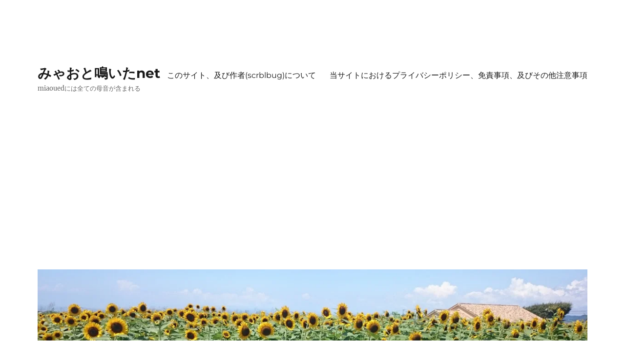

--- FILE ---
content_type: text/html; charset=UTF-8
request_url: https://miaoued.net/archives/date/2022/02
body_size: 54039
content:
<!DOCTYPE html>
<html dir="ltr" lang="ja" prefix="og: https://ogp.me/ns#" class="no-js">
<head>
	<meta charset="UTF-8">
	<meta name="viewport" content="width=device-width, initial-scale=1">
	<link rel="profile" href="https://gmpg.org/xfn/11">
		<script>
(function(html){html.className = html.className.replace(/\bno-js\b/,'js')})(document.documentElement);
//# sourceURL=twentysixteen_javascript_detection
</script>
<title>2月, 2022 | みゃおと鳴いたnet</title>

		<!-- All in One SEO 4.9.2 - aioseo.com -->
	<meta name="robots" content="noindex, max-image-preview:large" />
	<link rel="canonical" href="https://miaoued.net/archives/date/2022/02" />
	<meta name="generator" content="All in One SEO (AIOSEO) 4.9.2" />
		<script type="application/ld+json" class="aioseo-schema">
			{"@context":"https:\/\/schema.org","@graph":[{"@type":"BreadcrumbList","@id":"https:\/\/miaoued.net\/archives\/date\/2022\/02#breadcrumblist","itemListElement":[{"@type":"ListItem","@id":"https:\/\/miaoued.net#listItem","position":1,"name":"\u30db\u30fc\u30e0","item":"https:\/\/miaoued.net","nextItem":{"@type":"ListItem","@id":"https:\/\/miaoued.net\/archives\/date\/2022#listItem","name":2022}},{"@type":"ListItem","@id":"https:\/\/miaoued.net\/archives\/date\/2022#listItem","position":2,"name":2022,"item":"https:\/\/miaoued.net\/archives\/date\/2022","nextItem":{"@type":"ListItem","@id":"https:\/\/miaoued.net\/archives\/date\/2022\/02#listItem","name":"02"},"previousItem":{"@type":"ListItem","@id":"https:\/\/miaoued.net#listItem","name":"\u30db\u30fc\u30e0"}},{"@type":"ListItem","@id":"https:\/\/miaoued.net\/archives\/date\/2022\/02#listItem","position":3,"name":"02","previousItem":{"@type":"ListItem","@id":"https:\/\/miaoued.net\/archives\/date\/2022#listItem","name":2022}}]},{"@type":"CollectionPage","@id":"https:\/\/miaoued.net\/archives\/date\/2022\/02#collectionpage","url":"https:\/\/miaoued.net\/archives\/date\/2022\/02","name":"2\u6708, 2022 | \u307f\u3083\u304a\u3068\u9cf4\u3044\u305fnet","inLanguage":"ja","isPartOf":{"@id":"https:\/\/miaoued.net\/#website"},"breadcrumb":{"@id":"https:\/\/miaoued.net\/archives\/date\/2022\/02#breadcrumblist"}},{"@type":"Organization","@id":"https:\/\/miaoued.net\/#organization","name":"\u307f\u3083\u304a\u3068\u9cf4\u3044\u305fnet","description":"miaoued\u306b\u306f\u5168\u3066\u306e\u6bcd\u97f3\u304c\u542b\u307e\u308c\u308b","url":"https:\/\/miaoued.net\/"},{"@type":"WebSite","@id":"https:\/\/miaoued.net\/#website","url":"https:\/\/miaoued.net\/","name":"\u307f\u3083\u304a\u3068\u9cf4\u3044\u305fnet","description":"miaoued\u306b\u306f\u5168\u3066\u306e\u6bcd\u97f3\u304c\u542b\u307e\u308c\u308b","inLanguage":"ja","publisher":{"@id":"https:\/\/miaoued.net\/#organization"}}]}
		</script>
		<!-- All in One SEO -->

<link rel='dns-prefetch' href='//webfonts.sakura.ne.jp' />
<link rel='dns-prefetch' href='//static.addtoany.com' />
<link rel='dns-prefetch' href='//secure.gravatar.com' />
<link rel='dns-prefetch' href='//platform.twitter.com' />
<link rel='dns-prefetch' href='//stats.wp.com' />
<link rel='dns-prefetch' href='//v0.wordpress.com' />
<link rel='preconnect' href='//i0.wp.com' />
<link rel='preconnect' href='//c0.wp.com' />
<link rel="alternate" type="application/rss+xml" title="みゃおと鳴いたnet &raquo; フィード" href="https://miaoued.net/feed" />
<link rel="alternate" type="application/rss+xml" title="みゃおと鳴いたnet &raquo; コメントフィード" href="https://miaoued.net/comments/feed" />
<style id='wp-img-auto-sizes-contain-inline-css'>
img:is([sizes=auto i],[sizes^="auto," i]){contain-intrinsic-size:3000px 1500px}
/*# sourceURL=wp-img-auto-sizes-contain-inline-css */
</style>
<link rel='stylesheet' id='twentysixteen-jetpack-css' href='https://c0.wp.com/p/jetpack/15.3.1/modules/theme-tools/compat/twentysixteen.css' media='all' />
<style id='wp-emoji-styles-inline-css'>

	img.wp-smiley, img.emoji {
		display: inline !important;
		border: none !important;
		box-shadow: none !important;
		height: 1em !important;
		width: 1em !important;
		margin: 0 0.07em !important;
		vertical-align: -0.1em !important;
		background: none !important;
		padding: 0 !important;
	}
/*# sourceURL=wp-emoji-styles-inline-css */
</style>
<style id='wp-block-library-inline-css'>
:root{--wp-block-synced-color:#7a00df;--wp-block-synced-color--rgb:122,0,223;--wp-bound-block-color:var(--wp-block-synced-color);--wp-editor-canvas-background:#ddd;--wp-admin-theme-color:#007cba;--wp-admin-theme-color--rgb:0,124,186;--wp-admin-theme-color-darker-10:#006ba1;--wp-admin-theme-color-darker-10--rgb:0,107,160.5;--wp-admin-theme-color-darker-20:#005a87;--wp-admin-theme-color-darker-20--rgb:0,90,135;--wp-admin-border-width-focus:2px}@media (min-resolution:192dpi){:root{--wp-admin-border-width-focus:1.5px}}.wp-element-button{cursor:pointer}:root .has-very-light-gray-background-color{background-color:#eee}:root .has-very-dark-gray-background-color{background-color:#313131}:root .has-very-light-gray-color{color:#eee}:root .has-very-dark-gray-color{color:#313131}:root .has-vivid-green-cyan-to-vivid-cyan-blue-gradient-background{background:linear-gradient(135deg,#00d084,#0693e3)}:root .has-purple-crush-gradient-background{background:linear-gradient(135deg,#34e2e4,#4721fb 50%,#ab1dfe)}:root .has-hazy-dawn-gradient-background{background:linear-gradient(135deg,#faaca8,#dad0ec)}:root .has-subdued-olive-gradient-background{background:linear-gradient(135deg,#fafae1,#67a671)}:root .has-atomic-cream-gradient-background{background:linear-gradient(135deg,#fdd79a,#004a59)}:root .has-nightshade-gradient-background{background:linear-gradient(135deg,#330968,#31cdcf)}:root .has-midnight-gradient-background{background:linear-gradient(135deg,#020381,#2874fc)}:root{--wp--preset--font-size--normal:16px;--wp--preset--font-size--huge:42px}.has-regular-font-size{font-size:1em}.has-larger-font-size{font-size:2.625em}.has-normal-font-size{font-size:var(--wp--preset--font-size--normal)}.has-huge-font-size{font-size:var(--wp--preset--font-size--huge)}.has-text-align-center{text-align:center}.has-text-align-left{text-align:left}.has-text-align-right{text-align:right}.has-fit-text{white-space:nowrap!important}#end-resizable-editor-section{display:none}.aligncenter{clear:both}.items-justified-left{justify-content:flex-start}.items-justified-center{justify-content:center}.items-justified-right{justify-content:flex-end}.items-justified-space-between{justify-content:space-between}.screen-reader-text{border:0;clip-path:inset(50%);height:1px;margin:-1px;overflow:hidden;padding:0;position:absolute;width:1px;word-wrap:normal!important}.screen-reader-text:focus{background-color:#ddd;clip-path:none;color:#444;display:block;font-size:1em;height:auto;left:5px;line-height:normal;padding:15px 23px 14px;text-decoration:none;top:5px;width:auto;z-index:100000}html :where(.has-border-color){border-style:solid}html :where([style*=border-top-color]){border-top-style:solid}html :where([style*=border-right-color]){border-right-style:solid}html :where([style*=border-bottom-color]){border-bottom-style:solid}html :where([style*=border-left-color]){border-left-style:solid}html :where([style*=border-width]){border-style:solid}html :where([style*=border-top-width]){border-top-style:solid}html :where([style*=border-right-width]){border-right-style:solid}html :where([style*=border-bottom-width]){border-bottom-style:solid}html :where([style*=border-left-width]){border-left-style:solid}html :where(img[class*=wp-image-]){height:auto;max-width:100%}:where(figure){margin:0 0 1em}html :where(.is-position-sticky){--wp-admin--admin-bar--position-offset:var(--wp-admin--admin-bar--height,0px)}@media screen and (max-width:600px){html :where(.is-position-sticky){--wp-admin--admin-bar--position-offset:0px}}

/*# sourceURL=wp-block-library-inline-css */
</style><style id='wp-block-paragraph-inline-css'>
.is-small-text{font-size:.875em}.is-regular-text{font-size:1em}.is-large-text{font-size:2.25em}.is-larger-text{font-size:3em}.has-drop-cap:not(:focus):first-letter{float:left;font-size:8.4em;font-style:normal;font-weight:100;line-height:.68;margin:.05em .1em 0 0;text-transform:uppercase}body.rtl .has-drop-cap:not(:focus):first-letter{float:none;margin-left:.1em}p.has-drop-cap.has-background{overflow:hidden}:root :where(p.has-background){padding:1.25em 2.375em}:where(p.has-text-color:not(.has-link-color)) a{color:inherit}p.has-text-align-left[style*="writing-mode:vertical-lr"],p.has-text-align-right[style*="writing-mode:vertical-rl"]{rotate:180deg}
/*# sourceURL=https://c0.wp.com/c/6.9/wp-includes/blocks/paragraph/style.min.css */
</style>
<style id='global-styles-inline-css'>
:root{--wp--preset--aspect-ratio--square: 1;--wp--preset--aspect-ratio--4-3: 4/3;--wp--preset--aspect-ratio--3-4: 3/4;--wp--preset--aspect-ratio--3-2: 3/2;--wp--preset--aspect-ratio--2-3: 2/3;--wp--preset--aspect-ratio--16-9: 16/9;--wp--preset--aspect-ratio--9-16: 9/16;--wp--preset--color--black: #000000;--wp--preset--color--cyan-bluish-gray: #abb8c3;--wp--preset--color--white: #fff;--wp--preset--color--pale-pink: #f78da7;--wp--preset--color--vivid-red: #cf2e2e;--wp--preset--color--luminous-vivid-orange: #ff6900;--wp--preset--color--luminous-vivid-amber: #fcb900;--wp--preset--color--light-green-cyan: #7bdcb5;--wp--preset--color--vivid-green-cyan: #00d084;--wp--preset--color--pale-cyan-blue: #8ed1fc;--wp--preset--color--vivid-cyan-blue: #0693e3;--wp--preset--color--vivid-purple: #9b51e0;--wp--preset--color--dark-gray: #1a1a1a;--wp--preset--color--medium-gray: #686868;--wp--preset--color--light-gray: #e5e5e5;--wp--preset--color--blue-gray: #4d545c;--wp--preset--color--bright-blue: #007acc;--wp--preset--color--light-blue: #9adffd;--wp--preset--color--dark-brown: #402b30;--wp--preset--color--medium-brown: #774e24;--wp--preset--color--dark-red: #640c1f;--wp--preset--color--bright-red: #ff675f;--wp--preset--color--yellow: #ffef8e;--wp--preset--gradient--vivid-cyan-blue-to-vivid-purple: linear-gradient(135deg,rgb(6,147,227) 0%,rgb(155,81,224) 100%);--wp--preset--gradient--light-green-cyan-to-vivid-green-cyan: linear-gradient(135deg,rgb(122,220,180) 0%,rgb(0,208,130) 100%);--wp--preset--gradient--luminous-vivid-amber-to-luminous-vivid-orange: linear-gradient(135deg,rgb(252,185,0) 0%,rgb(255,105,0) 100%);--wp--preset--gradient--luminous-vivid-orange-to-vivid-red: linear-gradient(135deg,rgb(255,105,0) 0%,rgb(207,46,46) 100%);--wp--preset--gradient--very-light-gray-to-cyan-bluish-gray: linear-gradient(135deg,rgb(238,238,238) 0%,rgb(169,184,195) 100%);--wp--preset--gradient--cool-to-warm-spectrum: linear-gradient(135deg,rgb(74,234,220) 0%,rgb(151,120,209) 20%,rgb(207,42,186) 40%,rgb(238,44,130) 60%,rgb(251,105,98) 80%,rgb(254,248,76) 100%);--wp--preset--gradient--blush-light-purple: linear-gradient(135deg,rgb(255,206,236) 0%,rgb(152,150,240) 100%);--wp--preset--gradient--blush-bordeaux: linear-gradient(135deg,rgb(254,205,165) 0%,rgb(254,45,45) 50%,rgb(107,0,62) 100%);--wp--preset--gradient--luminous-dusk: linear-gradient(135deg,rgb(255,203,112) 0%,rgb(199,81,192) 50%,rgb(65,88,208) 100%);--wp--preset--gradient--pale-ocean: linear-gradient(135deg,rgb(255,245,203) 0%,rgb(182,227,212) 50%,rgb(51,167,181) 100%);--wp--preset--gradient--electric-grass: linear-gradient(135deg,rgb(202,248,128) 0%,rgb(113,206,126) 100%);--wp--preset--gradient--midnight: linear-gradient(135deg,rgb(2,3,129) 0%,rgb(40,116,252) 100%);--wp--preset--font-size--small: 13px;--wp--preset--font-size--medium: 20px;--wp--preset--font-size--large: 36px;--wp--preset--font-size--x-large: 42px;--wp--preset--spacing--20: 0.44rem;--wp--preset--spacing--30: 0.67rem;--wp--preset--spacing--40: 1rem;--wp--preset--spacing--50: 1.5rem;--wp--preset--spacing--60: 2.25rem;--wp--preset--spacing--70: 3.38rem;--wp--preset--spacing--80: 5.06rem;--wp--preset--shadow--natural: 6px 6px 9px rgba(0, 0, 0, 0.2);--wp--preset--shadow--deep: 12px 12px 50px rgba(0, 0, 0, 0.4);--wp--preset--shadow--sharp: 6px 6px 0px rgba(0, 0, 0, 0.2);--wp--preset--shadow--outlined: 6px 6px 0px -3px rgb(255, 255, 255), 6px 6px rgb(0, 0, 0);--wp--preset--shadow--crisp: 6px 6px 0px rgb(0, 0, 0);}:where(.is-layout-flex){gap: 0.5em;}:where(.is-layout-grid){gap: 0.5em;}body .is-layout-flex{display: flex;}.is-layout-flex{flex-wrap: wrap;align-items: center;}.is-layout-flex > :is(*, div){margin: 0;}body .is-layout-grid{display: grid;}.is-layout-grid > :is(*, div){margin: 0;}:where(.wp-block-columns.is-layout-flex){gap: 2em;}:where(.wp-block-columns.is-layout-grid){gap: 2em;}:where(.wp-block-post-template.is-layout-flex){gap: 1.25em;}:where(.wp-block-post-template.is-layout-grid){gap: 1.25em;}.has-black-color{color: var(--wp--preset--color--black) !important;}.has-cyan-bluish-gray-color{color: var(--wp--preset--color--cyan-bluish-gray) !important;}.has-white-color{color: var(--wp--preset--color--white) !important;}.has-pale-pink-color{color: var(--wp--preset--color--pale-pink) !important;}.has-vivid-red-color{color: var(--wp--preset--color--vivid-red) !important;}.has-luminous-vivid-orange-color{color: var(--wp--preset--color--luminous-vivid-orange) !important;}.has-luminous-vivid-amber-color{color: var(--wp--preset--color--luminous-vivid-amber) !important;}.has-light-green-cyan-color{color: var(--wp--preset--color--light-green-cyan) !important;}.has-vivid-green-cyan-color{color: var(--wp--preset--color--vivid-green-cyan) !important;}.has-pale-cyan-blue-color{color: var(--wp--preset--color--pale-cyan-blue) !important;}.has-vivid-cyan-blue-color{color: var(--wp--preset--color--vivid-cyan-blue) !important;}.has-vivid-purple-color{color: var(--wp--preset--color--vivid-purple) !important;}.has-black-background-color{background-color: var(--wp--preset--color--black) !important;}.has-cyan-bluish-gray-background-color{background-color: var(--wp--preset--color--cyan-bluish-gray) !important;}.has-white-background-color{background-color: var(--wp--preset--color--white) !important;}.has-pale-pink-background-color{background-color: var(--wp--preset--color--pale-pink) !important;}.has-vivid-red-background-color{background-color: var(--wp--preset--color--vivid-red) !important;}.has-luminous-vivid-orange-background-color{background-color: var(--wp--preset--color--luminous-vivid-orange) !important;}.has-luminous-vivid-amber-background-color{background-color: var(--wp--preset--color--luminous-vivid-amber) !important;}.has-light-green-cyan-background-color{background-color: var(--wp--preset--color--light-green-cyan) !important;}.has-vivid-green-cyan-background-color{background-color: var(--wp--preset--color--vivid-green-cyan) !important;}.has-pale-cyan-blue-background-color{background-color: var(--wp--preset--color--pale-cyan-blue) !important;}.has-vivid-cyan-blue-background-color{background-color: var(--wp--preset--color--vivid-cyan-blue) !important;}.has-vivid-purple-background-color{background-color: var(--wp--preset--color--vivid-purple) !important;}.has-black-border-color{border-color: var(--wp--preset--color--black) !important;}.has-cyan-bluish-gray-border-color{border-color: var(--wp--preset--color--cyan-bluish-gray) !important;}.has-white-border-color{border-color: var(--wp--preset--color--white) !important;}.has-pale-pink-border-color{border-color: var(--wp--preset--color--pale-pink) !important;}.has-vivid-red-border-color{border-color: var(--wp--preset--color--vivid-red) !important;}.has-luminous-vivid-orange-border-color{border-color: var(--wp--preset--color--luminous-vivid-orange) !important;}.has-luminous-vivid-amber-border-color{border-color: var(--wp--preset--color--luminous-vivid-amber) !important;}.has-light-green-cyan-border-color{border-color: var(--wp--preset--color--light-green-cyan) !important;}.has-vivid-green-cyan-border-color{border-color: var(--wp--preset--color--vivid-green-cyan) !important;}.has-pale-cyan-blue-border-color{border-color: var(--wp--preset--color--pale-cyan-blue) !important;}.has-vivid-cyan-blue-border-color{border-color: var(--wp--preset--color--vivid-cyan-blue) !important;}.has-vivid-purple-border-color{border-color: var(--wp--preset--color--vivid-purple) !important;}.has-vivid-cyan-blue-to-vivid-purple-gradient-background{background: var(--wp--preset--gradient--vivid-cyan-blue-to-vivid-purple) !important;}.has-light-green-cyan-to-vivid-green-cyan-gradient-background{background: var(--wp--preset--gradient--light-green-cyan-to-vivid-green-cyan) !important;}.has-luminous-vivid-amber-to-luminous-vivid-orange-gradient-background{background: var(--wp--preset--gradient--luminous-vivid-amber-to-luminous-vivid-orange) !important;}.has-luminous-vivid-orange-to-vivid-red-gradient-background{background: var(--wp--preset--gradient--luminous-vivid-orange-to-vivid-red) !important;}.has-very-light-gray-to-cyan-bluish-gray-gradient-background{background: var(--wp--preset--gradient--very-light-gray-to-cyan-bluish-gray) !important;}.has-cool-to-warm-spectrum-gradient-background{background: var(--wp--preset--gradient--cool-to-warm-spectrum) !important;}.has-blush-light-purple-gradient-background{background: var(--wp--preset--gradient--blush-light-purple) !important;}.has-blush-bordeaux-gradient-background{background: var(--wp--preset--gradient--blush-bordeaux) !important;}.has-luminous-dusk-gradient-background{background: var(--wp--preset--gradient--luminous-dusk) !important;}.has-pale-ocean-gradient-background{background: var(--wp--preset--gradient--pale-ocean) !important;}.has-electric-grass-gradient-background{background: var(--wp--preset--gradient--electric-grass) !important;}.has-midnight-gradient-background{background: var(--wp--preset--gradient--midnight) !important;}.has-small-font-size{font-size: var(--wp--preset--font-size--small) !important;}.has-medium-font-size{font-size: var(--wp--preset--font-size--medium) !important;}.has-large-font-size{font-size: var(--wp--preset--font-size--large) !important;}.has-x-large-font-size{font-size: var(--wp--preset--font-size--x-large) !important;}
/*# sourceURL=global-styles-inline-css */
</style>

<style id='classic-theme-styles-inline-css'>
/*! This file is auto-generated */
.wp-block-button__link{color:#fff;background-color:#32373c;border-radius:9999px;box-shadow:none;text-decoration:none;padding:calc(.667em + 2px) calc(1.333em + 2px);font-size:1.125em}.wp-block-file__button{background:#32373c;color:#fff;text-decoration:none}
/*# sourceURL=/wp-includes/css/classic-themes.min.css */
</style>
<link rel='stylesheet' id='child-theme-generator-css' href='https://miaoued.net/wp/wp-content/plugins/child-theme-generator/public/css/child-theme-generator-public.css?ver=1.0.0' media='all' />
<link rel='stylesheet' id='parente2-style-css' href='https://miaoued.net/wp/wp-content/themes/twentysixteen/style.css?ver=6.9' media='all' />
<link rel='stylesheet' id='childe2-style-css' href='https://miaoued.net/wp/wp-content/themes/twentysixteen-child/style.css?ver=6.9' media='all' />
<link rel='stylesheet' id='twentysixteen-fonts-css' href='https://miaoued.net/wp/wp-content/themes/twentysixteen/fonts/merriweather-plus-montserrat-plus-inconsolata.css?ver=20230328' media='all' />
<link rel='stylesheet' id='genericons-css' href='https://c0.wp.com/p/jetpack/15.3.1/_inc/genericons/genericons/genericons.css' media='all' />
<link rel='stylesheet' id='twentysixteen-style-css' href='https://miaoued.net/wp/wp-content/themes/twentysixteen-child/style.css?ver=20251202' media='all' />
<link rel='stylesheet' id='twentysixteen-block-style-css' href='https://miaoued.net/wp/wp-content/themes/twentysixteen/css/blocks.css?ver=20240817' media='all' />
<link rel='stylesheet' id='taxopress-frontend-css-css' href='https://miaoued.net/wp/wp-content/plugins/simple-tags/assets/frontend/css/frontend.css?ver=3.42.0' media='all' />
<link rel='stylesheet' id='addtoany-css' href='https://miaoued.net/wp/wp-content/plugins/add-to-any/addtoany.min.css?ver=1.16' media='all' />
<script src="https://c0.wp.com/c/6.9/wp-includes/js/jquery/jquery.min.js" id="jquery-core-js"></script>
<script src="https://c0.wp.com/c/6.9/wp-includes/js/jquery/jquery-migrate.min.js" id="jquery-migrate-js"></script>
<script src="//webfonts.sakura.ne.jp/js/sakurav3.js?fadein=0&amp;ver=3.1.4" id="typesquare_std-js"></script>
<script id="addtoany-core-js-before">
window.a2a_config=window.a2a_config||{};a2a_config.callbacks=[];a2a_config.overlays=[];a2a_config.templates={};a2a_localize = {
	Share: "共有",
	Save: "ブックマーク",
	Subscribe: "購読",
	Email: "メール",
	Bookmark: "ブックマーク",
	ShowAll: "すべて表示する",
	ShowLess: "小さく表示する",
	FindServices: "サービスを探す",
	FindAnyServiceToAddTo: "追加するサービスを今すぐ探す",
	PoweredBy: "Powered by",
	ShareViaEmail: "メールでシェアする",
	SubscribeViaEmail: "メールで購読する",
	BookmarkInYourBrowser: "ブラウザにブックマーク",
	BookmarkInstructions: "このページをブックマークするには、 Ctrl+D または \u2318+D を押下。",
	AddToYourFavorites: "お気に入りに追加",
	SendFromWebOrProgram: "任意のメールアドレスまたはメールプログラムから送信",
	EmailProgram: "メールプログラム",
	More: "詳細&#8230;",
	ThanksForSharing: "共有ありがとうございます !",
	ThanksForFollowing: "フォローありがとうございます !"
};


//# sourceURL=addtoany-core-js-before
</script>
<script defer src="https://static.addtoany.com/menu/page.js" id="addtoany-core-js"></script>
<script defer src="https://miaoued.net/wp/wp-content/plugins/add-to-any/addtoany.min.js?ver=1.1" id="addtoany-jquery-js"></script>
<script src="https://miaoued.net/wp/wp-content/plugins/child-theme-generator/public/js/child-theme-generator-public.js?ver=1.0.0" id="child-theme-generator-js"></script>
<script id="twentysixteen-script-js-extra">
var screenReaderText = {"expand":"\u30b5\u30d6\u30e1\u30cb\u30e5\u30fc\u3092\u5c55\u958b","collapse":"\u30b5\u30d6\u30e1\u30cb\u30e5\u30fc\u3092\u9589\u3058\u308b"};
//# sourceURL=twentysixteen-script-js-extra
</script>
<script src="https://miaoued.net/wp/wp-content/themes/twentysixteen/js/functions.js?ver=20230629" id="twentysixteen-script-js" defer data-wp-strategy="defer"></script>
<script src="https://miaoued.net/wp/wp-content/plugins/simple-tags/assets/frontend/js/frontend.js?ver=3.42.0" id="taxopress-frontend-js-js"></script>
<link rel="https://api.w.org/" href="https://miaoued.net/wp-json/" /><link rel="EditURI" type="application/rsd+xml" title="RSD" href="https://miaoued.net/wp/xmlrpc.php?rsd" />
<meta name="generator" content="WordPress 6.9" />

		<!-- GA Google Analytics @ https://m0n.co/ga -->
		<script async src="https://www.googletagmanager.com/gtag/js?id=UA-87101902-1"></script>
		<script>
			window.dataLayer = window.dataLayer || [];
			function gtag(){dataLayer.push(arguments);}
			gtag('js', new Date());
			gtag('config', 'UA-87101902-1');
		</script>

		<style>img#wpstats{display:none}</style>
		<style type="text/css">a.st_tag, a.internal_tag, .st_tag, .internal_tag { text-decoration: underline !important; }</style><style>.recentcomments a{display:inline !important;padding:0 !important;margin:0 !important;}</style><style id="custom-background-css">
body.custom-background { background-color: #ffffff; }
</style>
	<meta name="twitter:widgets:csp" content="on"><meta name="twitter:widgets:link-color" content="#000000"><meta name="twitter:widgets:border-color" content="#000000"><meta name="twitter:partner" content="tfwp">
<meta name="twitter:card" content="summary"><meta name="twitter:title" content="月: 2022年2月">

<script async src="https://pagead2.googlesyndication.com/pagead/js/adsbygoogle.js?client=ca-pub-1519086290808772" crossorigin="anonymous"></script>

<!-- Global site tag (gtag.js) - Google Analytics -->
<script async src="https://www.googletagmanager.com/gtag/js?id=G-EN5N7P8EN5"></script>

<script>
window.dataLayer = window.dataLayer || [];
function gtag(){dataLayer.push(arguments);}
gtag('js', new Date());

gtag('config', 'G-EN5N7P8EN5');
</script>


</head>

<body class="archive date custom-background wp-embed-responsive wp-theme-twentysixteen wp-child-theme-twentysixteen-child hfeed">
<div id="page" class="site">
	<div class="site-inner">
		<a class="skip-link screen-reader-text" href="#content">コンテンツへスキップ</a>

		<header id="masthead" class="site-header" role="banner">
			<div class="site-header-main">
				<div class="site-branding">
					
											<p class="site-title"><a href="https://miaoued.net/" rel="home" data-wpel-link="internal">みゃおと鳴いたnet</a></p>
												<p class="site-description">miaouedには全ての母音が含まれる</p>
									</div><!-- .site-branding -->

									<button id="menu-toggle" class="menu-toggle">メニュー</button>

					<div id="site-header-menu" class="site-header-menu">
													<nav id="site-navigation" class="main-navigation" role="navigation" aria-label="メインメニュー">
								<div class="menu-about-container"><ul id="menu-about" class="primary-menu"><li id="menu-item-18" class="menu-item menu-item-type-post_type menu-item-object-page menu-item-18"><a href="https://miaoued.net/aboutthissite" data-wpel-link="internal">このサイト、及び作者(scrblbug)について</a></li>
<li id="menu-item-697" class="menu-item menu-item-type-post_type menu-item-object-page menu-item-697"><a href="https://miaoued.net/disclaimer" data-wpel-link="internal">当サイトにおけるプライバシーポリシー、免責事項、及びその他注意事項</a></li>
</ul></div>							</nav><!-- .main-navigation -->
						
											</div><!-- .site-header-menu -->
							</div><!-- .site-header-main -->

											<div class="header-image">
					<a href="https://miaoued.net/" rel="home" data-wpel-link="internal">
						<img src="https://miaoued.net/wp/wp-content/uploads/2016/08/header201608061.jpg" srcset="https://i0.wp.com/miaoued.net/wp/wp-content/uploads/2016/08/header201608061.jpg?w=1200&amp;ssl=1 1200w, https://i0.wp.com/miaoued.net/wp/wp-content/uploads/2016/08/header201608061.jpg?resize=300%2C70&amp;ssl=1 300w, https://i0.wp.com/miaoued.net/wp/wp-content/uploads/2016/08/header201608061.jpg?resize=768%2C179&amp;ssl=1 768w, https://i0.wp.com/miaoued.net/wp/wp-content/uploads/2016/08/header201608061.jpg?resize=1024%2C239&amp;ssl=1 1024w" sizes="(max-width: 709px) 85vw, (max-width: 909px) 81vw, (max-width: 1362px) 88vw, 1200px" width="1200" height="280" alt="みゃおと鳴いたnet">
					</a>
				</div><!-- .header-image -->
					</header><!-- .site-header -->

		<div id="content" class="site-content">

	<div id="primary" class="content-area">
		<main id="main" class="site-main">

		
			<header class="page-header">
				<h1 class="page-title">月: <span>2022年2月</span></h1>			</header><!-- .page-header -->

			
<article id="post-2266" class="post-2266 post type-post status-publish format-standard hentry category-books-anime-movies-etc tag-ova tag-50 tag-446 tag-448 tag-447">
	<header class="entry-header">
		
		<h2 class="entry-title"><a href="https://miaoued.net/archives/2266" rel="bookmark" data-wpel-link="internal">ジャイアントロボ THE ANIMATION ～地球が静止する日</a></h2>	</header><!-- .entry-header -->

	
	
	<div class="entry-content">
		<div class="addtoany_share_save_container addtoany_content addtoany_content_top"><div class="a2a_kit a2a_kit_size_16 addtoany_list" data-a2a-url="https://miaoued.net/archives/2266" data-a2a-title="ジャイアントロボ THE ANIMATION ～地球が静止する日"><a class="a2a_button_facebook" href="https://www.addtoany.com/add_to/facebook?linkurl=https%3A%2F%2Fmiaoued.net%2Farchives%2F2266&amp;linkname=%E3%82%B8%E3%83%A3%E3%82%A4%E3%82%A2%E3%83%B3%E3%83%88%E3%83%AD%E3%83%9C%20THE%20ANIMATION%20%EF%BD%9E%E5%9C%B0%E7%90%83%E3%81%8C%E9%9D%99%E6%AD%A2%E3%81%99%E3%82%8B%E6%97%A5" title="Facebook" rel="nofollow noopener external noreferrer" target="_blank" data-wpel-link="external"></a><a class="a2a_button_twitter" href="https://www.addtoany.com/add_to/twitter?linkurl=https%3A%2F%2Fmiaoued.net%2Farchives%2F2266&amp;linkname=%E3%82%B8%E3%83%A3%E3%82%A4%E3%82%A2%E3%83%B3%E3%83%88%E3%83%AD%E3%83%9C%20THE%20ANIMATION%20%EF%BD%9E%E5%9C%B0%E7%90%83%E3%81%8C%E9%9D%99%E6%AD%A2%E3%81%99%E3%82%8B%E6%97%A5" title="Twitter" rel="nofollow noopener external noreferrer" target="_blank" data-wpel-link="external"></a><a class="a2a_button_line" href="https://www.addtoany.com/add_to/line?linkurl=https%3A%2F%2Fmiaoued.net%2Farchives%2F2266&amp;linkname=%E3%82%B8%E3%83%A3%E3%82%A4%E3%82%A2%E3%83%B3%E3%83%88%E3%83%AD%E3%83%9C%20THE%20ANIMATION%20%EF%BD%9E%E5%9C%B0%E7%90%83%E3%81%8C%E9%9D%99%E6%AD%A2%E3%81%99%E3%82%8B%E6%97%A5" title="Line" rel="nofollow noopener external noreferrer" target="_blank" data-wpel-link="external"></a><a class="a2a_button_hatena" href="https://www.addtoany.com/add_to/hatena?linkurl=https%3A%2F%2Fmiaoued.net%2Farchives%2F2266&amp;linkname=%E3%82%B8%E3%83%A3%E3%82%A4%E3%82%A2%E3%83%B3%E3%83%88%E3%83%AD%E3%83%9C%20THE%20ANIMATION%20%EF%BD%9E%E5%9C%B0%E7%90%83%E3%81%8C%E9%9D%99%E6%AD%A2%E3%81%99%E3%82%8B%E6%97%A5" title="Hatena" rel="nofollow noopener external noreferrer" target="_blank" data-wpel-link="external"></a><a class="a2a_dd addtoany_share_save addtoany_share" href="https://www.addtoany.com/share" data-wpel-link="external" target="_blank" rel="external noopener noreferrer"><img data-recalc-dims="1" src="https://i0.wp.com/static.addtoany.com/buttons/favicon.png?w=840&#038;ssl=1" alt="Share"></a></div></div>
<p>グルメコミック・アニメの流派（といっていいのかどうか分からないが）の一つに、料理を食べた時の感動を大げさに描写する、というものがある。</p>



<p> 時には食べた人を異世界にいざない、時には料理から光があふれ出し、時には食材が踊りだすといった、冷静に考えてみるとおかしな、しかし妙な説得力にあふれた、あの演出のことである。</p>



 <a href="https://miaoued.net/archives/2266" class="more-link" data-wpel-link="internal"><span class="screen-reader-text">&#8220;ジャイアントロボ THE ANIMATION ～地球が静止する日&#8221; の</span>続きを読む</a><div class="addtoany_share_save_container addtoany_content addtoany_content_bottom"><div class="a2a_kit a2a_kit_size_16 addtoany_list" data-a2a-url="https://miaoued.net/archives/2266" data-a2a-title="ジャイアントロボ THE ANIMATION ～地球が静止する日"><a class="a2a_button_facebook" href="https://www.addtoany.com/add_to/facebook?linkurl=https%3A%2F%2Fmiaoued.net%2Farchives%2F2266&amp;linkname=%E3%82%B8%E3%83%A3%E3%82%A4%E3%82%A2%E3%83%B3%E3%83%88%E3%83%AD%E3%83%9C%20THE%20ANIMATION%20%EF%BD%9E%E5%9C%B0%E7%90%83%E3%81%8C%E9%9D%99%E6%AD%A2%E3%81%99%E3%82%8B%E6%97%A5" title="Facebook" rel="nofollow noopener external noreferrer" target="_blank" data-wpel-link="external"></a><a class="a2a_button_twitter" href="https://www.addtoany.com/add_to/twitter?linkurl=https%3A%2F%2Fmiaoued.net%2Farchives%2F2266&amp;linkname=%E3%82%B8%E3%83%A3%E3%82%A4%E3%82%A2%E3%83%B3%E3%83%88%E3%83%AD%E3%83%9C%20THE%20ANIMATION%20%EF%BD%9E%E5%9C%B0%E7%90%83%E3%81%8C%E9%9D%99%E6%AD%A2%E3%81%99%E3%82%8B%E6%97%A5" title="Twitter" rel="nofollow noopener external noreferrer" target="_blank" data-wpel-link="external"></a><a class="a2a_button_line" href="https://www.addtoany.com/add_to/line?linkurl=https%3A%2F%2Fmiaoued.net%2Farchives%2F2266&amp;linkname=%E3%82%B8%E3%83%A3%E3%82%A4%E3%82%A2%E3%83%B3%E3%83%88%E3%83%AD%E3%83%9C%20THE%20ANIMATION%20%EF%BD%9E%E5%9C%B0%E7%90%83%E3%81%8C%E9%9D%99%E6%AD%A2%E3%81%99%E3%82%8B%E6%97%A5" title="Line" rel="nofollow noopener external noreferrer" target="_blank" data-wpel-link="external"></a><a class="a2a_button_hatena" href="https://www.addtoany.com/add_to/hatena?linkurl=https%3A%2F%2Fmiaoued.net%2Farchives%2F2266&amp;linkname=%E3%82%B8%E3%83%A3%E3%82%A4%E3%82%A2%E3%83%B3%E3%83%88%E3%83%AD%E3%83%9C%20THE%20ANIMATION%20%EF%BD%9E%E5%9C%B0%E7%90%83%E3%81%8C%E9%9D%99%E6%AD%A2%E3%81%99%E3%82%8B%E6%97%A5" title="Hatena" rel="nofollow noopener external noreferrer" target="_blank" data-wpel-link="external"></a><a class="a2a_dd addtoany_share_save addtoany_share" href="https://www.addtoany.com/share" data-wpel-link="external" target="_blank" rel="external noopener noreferrer"><img data-recalc-dims="1" src="https://i0.wp.com/static.addtoany.com/buttons/favicon.png?w=840&#038;ssl=1" alt="Share"></a></div></div>	</div><!-- .entry-content -->

	<footer class="entry-footer">
		<span class="byline"><img alt='' src='https://secure.gravatar.com/avatar/32e2580e38dc19ad0e8ccfa775fc1811716505e66af2f78f9b170fd0e4b799cd?s=49&#038;d=mm&#038;r=g' srcset='https://secure.gravatar.com/avatar/32e2580e38dc19ad0e8ccfa775fc1811716505e66af2f78f9b170fd0e4b799cd?s=98&#038;d=mm&#038;r=g 2x' class='avatar avatar-49 photo' height='49' width='49' decoding='async'/><span class="screen-reader-text">投稿者 </span><span class="author vcard"><a class="url fn n" href="https://miaoued.net/archives/author/scrblbug" data-wpel-link="internal">scrblbug</a></span></span><span class="posted-on"><span class="screen-reader-text">投稿日: </span><a href="https://miaoued.net/archives/2266" rel="bookmark" data-wpel-link="internal"><time class="entry-date published" datetime="2022-02-03T03:00:00+09:00">2022年2月3日</time><time class="updated" datetime="2022-02-03T00:27:30+09:00">2022年2月3日</time></a></span><span class="cat-links"><span class="screen-reader-text">カテゴリー </span><a href="https://miaoued.net/archives/category/books-anime-movies-etc" rel="category tag" data-wpel-link="internal">書籍・アニメ・映画など</a></span><span class="tags-links"><span class="screen-reader-text">タグ </span><a href="https://miaoued.net/archives/tag/ova" rel="tag" data-wpel-link="internal">OVA</a>, <a href="https://miaoued.net/archives/tag/%e3%82%a2%e3%83%8b%e3%83%a1" rel="tag" data-wpel-link="internal">アニメ</a>, <a href="https://miaoued.net/archives/tag/%e3%82%b8%e3%83%a3%e3%82%a4%e3%82%a2%e3%83%b3%e3%83%88%e3%83%ad%e3%83%9c" rel="tag" data-wpel-link="internal">ジャイアントロボ</a>, <a href="https://miaoued.net/archives/tag/%e4%bb%8a%e5%b7%9d%e6%b3%b0%e5%ae%8f" rel="tag" data-wpel-link="internal">今川泰宏</a>, <a href="https://miaoued.net/archives/tag/%e6%a8%aa%e5%b1%b1%e5%85%89%e8%bc%9d" rel="tag" data-wpel-link="internal">横山光輝</a></span><span class="comments-link"><a href="https://miaoued.net/archives/2266#respond" data-wpel-link="internal"><span class="screen-reader-text">ジャイアントロボ THE ANIMATION ～地球が静止する日に</span>コメント</a></span>			</footer><!-- .entry-footer -->
</article><!-- #post-2266 -->

		</main><!-- .site-main -->
	</div><!-- .content-area -->


	<aside id="secondary" class="sidebar widget-area">
		<section id="search-2" class="widget widget_search">
<form role="search" method="get" class="search-form" action="https://miaoued.net/">
	<label>
		<span class="screen-reader-text">
			検索:		</span>
		<input type="search" class="search-field" placeholder="検索&hellip;" value="" name="s" />
	</label>
	<button type="submit" class="search-submit"><span class="screen-reader-text">
		検索	</span></button>
</form>
</section><section id="categories-2" class="widget widget_categories"><h2 class="widget-title">カテゴリー</h2><nav aria-label="カテゴリー">
			<ul>
					<li class="cat-item cat-item-157"><a href="https://miaoued.net/archives/category/pc" data-wpel-link="internal">PC関連</a> (4)
<ul class='children'>
	<li class="cat-item cat-item-20"><a href="https://miaoued.net/archives/category/pc/pc-trouble" data-wpel-link="internal">PCトラブル</a> (3)
</li>
</ul>
</li>
	<li class="cat-item cat-item-12"><a href="https://miaoued.net/archives/category/game" data-wpel-link="internal">ゲーム</a> (10)
</li>
	<li class="cat-item cat-item-8"><a href="https://miaoued.net/archives/category/site-management" data-wpel-link="internal">サイト運営</a> (9)
</li>
	<li class="cat-item cat-item-1"><a href="https://miaoued.net/archives/category/misc" data-wpel-link="internal">その他</a> (19)
</li>
	<li class="cat-item cat-item-225"><a href="https://miaoued.net/archives/category/programming" data-wpel-link="internal">プログラミング</a> (219)
<ul class='children'>
	<li class="cat-item cat-item-373"><a href="https://miaoued.net/archives/category/programming/atcoder-diff-1000" data-wpel-link="internal">AtCoder diff 1000-</a> (110)
</li>
	<li class="cat-item cat-item-240"><a href="https://miaoued.net/archives/category/programming/atcoder-diff-800" data-wpel-link="internal">AtCoder diff 800-</a> (102)
</li>
	<li class="cat-item cat-item-280"><a href="https://miaoued.net/archives/category/programming/library" data-wpel-link="internal">ライブラリ</a> (5)
</li>
</ul>
</li>
	<li class="cat-item cat-item-33"><a href="https://miaoued.net/archives/category/psychology" data-wpel-link="internal">心の動き</a> (23)
<ul class='children'>
	<li class="cat-item cat-item-19"><a href="https://miaoued.net/archives/category/psychology/addiction" data-wpel-link="internal">依存症</a> (21)
</li>
</ul>
</li>
	<li class="cat-item cat-item-9"><a href="https://miaoued.net/archives/category/books-anime-movies-etc" data-wpel-link="internal">書籍・アニメ・映画など</a> (12)
</li>
	<li class="cat-item cat-item-23"><a href="https://miaoued.net/archives/category/language" data-wpel-link="internal">言葉</a> (50)
</li>
			</ul>

			</nav></section><section id="twitter-follow-2" class="widget widget_twitter-follow"><div class="twitter-follow"><a href="https://twitter.com/intent/follow?screen_name=scrblbug" class="twitter-follow-button" data-wpel-link="external" target="_blank" rel="external noopener noreferrer">@scrblbugをフォロー</a></div></section><section id="twitter_timeline-4" class="widget widget_twitter_timeline"><a class="twitter-timeline" data-width="300" data-height="600" data-theme="light" data-border-color="#e8e8e8" data-lang="JA" data-partner="jetpack" data-chrome="noheader" href="https://twitter.com/scrblbug" data-wpel-link="external" target="_blank" rel="external noopener noreferrer">ツイート</a></section>
		<section id="recent-posts-2" class="widget widget_recent_entries">
		<h2 class="widget-title">最近の投稿</h2><nav aria-label="最近の投稿">
		<ul>
											<li>
					<a href="https://miaoued.net/archives/2345" data-wpel-link="internal">Toast to the toast</a>
									</li>
											<li>
					<a href="https://miaoued.net/archives/2427" data-wpel-link="internal">みゃおと鳴いたnet 2022年運営情報まとめ＆2023年の抱負など</a>
									</li>
											<li>
					<a href="https://miaoued.net/archives/2414" data-wpel-link="internal">AtCoderで青と水色を行き来しながら転職しました</a>
									</li>
											<li>
					<a href="https://miaoued.net/archives/2382" data-wpel-link="internal">人狼 JIN-ROH</a>
									</li>
											<li>
					<a href="https://miaoued.net/archives/2336" data-wpel-link="internal">マクロスプラス</a>
									</li>
					</ul>

		</nav></section><section id="recent-comments-2" class="widget widget_recent_comments"><h2 class="widget-title">最近のコメント</h2><nav aria-label="最近のコメント"><ul id="recentcomments"><li class="recentcomments"><a href="https://miaoued.net/archives/360#comment-2856" data-wpel-link="internal">鶴ヶ丘駅のたこ焼き屋台</a> に <span class="comment-author-link">かりん</span> より</li><li class="recentcomments"><a href="https://miaoued.net/archives/331#comment-2855" data-wpel-link="internal">はまじ再臨とthe Last Expressの思い出</a> に <span class="comment-author-link">naosan</span> より</li><li class="recentcomments"><a href="https://miaoued.net/archives/331#comment-2854" data-wpel-link="internal">はまじ再臨とthe Last Expressの思い出</a> に <span class="comment-author-link">scrblbug</span> より</li><li class="recentcomments"><a href="https://miaoued.net/archives/331#comment-2853" data-wpel-link="internal">はまじ再臨とthe Last Expressの思い出</a> に <span class="comment-author-link">naosan</span> より</li><li class="recentcomments"><a href="https://miaoued.net/archives/2414#comment-2852" data-wpel-link="internal">AtCoderで青と水色を行き来しながら転職しました</a> に <span class="comment-author-link">scrblbug</span> より</li></ul></nav></section><section id="archives-3" class="widget widget_archive"><h2 class="widget-title">アーカイブ</h2><nav aria-label="アーカイブ">
			<ul>
					<li><a href="https://miaoued.net/archives/date/2023/03" data-wpel-link="internal">2023年3月</a></li>
	<li><a href="https://miaoued.net/archives/date/2023/01" data-wpel-link="internal">2023年1月</a></li>
	<li><a href="https://miaoued.net/archives/date/2022/12" data-wpel-link="internal">2022年12月</a></li>
	<li><a href="https://miaoued.net/archives/date/2022/08" data-wpel-link="internal">2022年8月</a></li>
	<li><a href="https://miaoued.net/archives/date/2022/03" data-wpel-link="internal">2022年3月</a></li>
	<li><a href="https://miaoued.net/archives/date/2022/02" aria-current="page" data-wpel-link="internal">2022年2月</a></li>
	<li><a href="https://miaoued.net/archives/date/2022/01" data-wpel-link="internal">2022年1月</a></li>
	<li><a href="https://miaoued.net/archives/date/2021/12" data-wpel-link="internal">2021年12月</a></li>
	<li><a href="https://miaoued.net/archives/date/2021/10" data-wpel-link="internal">2021年10月</a></li>
	<li><a href="https://miaoued.net/archives/date/2021/09" data-wpel-link="internal">2021年9月</a></li>
	<li><a href="https://miaoued.net/archives/date/2021/08" data-wpel-link="internal">2021年8月</a></li>
	<li><a href="https://miaoued.net/archives/date/2021/07" data-wpel-link="internal">2021年7月</a></li>
	<li><a href="https://miaoued.net/archives/date/2021/06" data-wpel-link="internal">2021年6月</a></li>
	<li><a href="https://miaoued.net/archives/date/2021/05" data-wpel-link="internal">2021年5月</a></li>
	<li><a href="https://miaoued.net/archives/date/2021/04" data-wpel-link="internal">2021年4月</a></li>
	<li><a href="https://miaoued.net/archives/date/2021/03" data-wpel-link="internal">2021年3月</a></li>
	<li><a href="https://miaoued.net/archives/date/2021/02" data-wpel-link="internal">2021年2月</a></li>
	<li><a href="https://miaoued.net/archives/date/2021/01" data-wpel-link="internal">2021年1月</a></li>
	<li><a href="https://miaoued.net/archives/date/2020/12" data-wpel-link="internal">2020年12月</a></li>
	<li><a href="https://miaoued.net/archives/date/2020/11" data-wpel-link="internal">2020年11月</a></li>
	<li><a href="https://miaoued.net/archives/date/2020/10" data-wpel-link="internal">2020年10月</a></li>
	<li><a href="https://miaoued.net/archives/date/2020/09" data-wpel-link="internal">2020年9月</a></li>
	<li><a href="https://miaoued.net/archives/date/2020/07" data-wpel-link="internal">2020年7月</a></li>
	<li><a href="https://miaoued.net/archives/date/2020/06" data-wpel-link="internal">2020年6月</a></li>
	<li><a href="https://miaoued.net/archives/date/2020/05" data-wpel-link="internal">2020年5月</a></li>
	<li><a href="https://miaoued.net/archives/date/2020/03" data-wpel-link="internal">2020年3月</a></li>
	<li><a href="https://miaoued.net/archives/date/2020/02" data-wpel-link="internal">2020年2月</a></li>
	<li><a href="https://miaoued.net/archives/date/2020/01" data-wpel-link="internal">2020年1月</a></li>
	<li><a href="https://miaoued.net/archives/date/2019/12" data-wpel-link="internal">2019年12月</a></li>
	<li><a href="https://miaoued.net/archives/date/2019/11" data-wpel-link="internal">2019年11月</a></li>
	<li><a href="https://miaoued.net/archives/date/2019/10" data-wpel-link="internal">2019年10月</a></li>
	<li><a href="https://miaoued.net/archives/date/2019/09" data-wpel-link="internal">2019年9月</a></li>
	<li><a href="https://miaoued.net/archives/date/2019/08" data-wpel-link="internal">2019年8月</a></li>
	<li><a href="https://miaoued.net/archives/date/2019/07" data-wpel-link="internal">2019年7月</a></li>
	<li><a href="https://miaoued.net/archives/date/2019/06" data-wpel-link="internal">2019年6月</a></li>
	<li><a href="https://miaoued.net/archives/date/2019/05" data-wpel-link="internal">2019年5月</a></li>
	<li><a href="https://miaoued.net/archives/date/2019/04" data-wpel-link="internal">2019年4月</a></li>
	<li><a href="https://miaoued.net/archives/date/2019/03" data-wpel-link="internal">2019年3月</a></li>
	<li><a href="https://miaoued.net/archives/date/2019/02" data-wpel-link="internal">2019年2月</a></li>
	<li><a href="https://miaoued.net/archives/date/2019/01" data-wpel-link="internal">2019年1月</a></li>
	<li><a href="https://miaoued.net/archives/date/2018/12" data-wpel-link="internal">2018年12月</a></li>
	<li><a href="https://miaoued.net/archives/date/2018/11" data-wpel-link="internal">2018年11月</a></li>
	<li><a href="https://miaoued.net/archives/date/2018/10" data-wpel-link="internal">2018年10月</a></li>
	<li><a href="https://miaoued.net/archives/date/2018/08" data-wpel-link="internal">2018年8月</a></li>
	<li><a href="https://miaoued.net/archives/date/2018/07" data-wpel-link="internal">2018年7月</a></li>
	<li><a href="https://miaoued.net/archives/date/2018/06" data-wpel-link="internal">2018年6月</a></li>
	<li><a href="https://miaoued.net/archives/date/2018/03" data-wpel-link="internal">2018年3月</a></li>
	<li><a href="https://miaoued.net/archives/date/2018/01" data-wpel-link="internal">2018年1月</a></li>
	<li><a href="https://miaoued.net/archives/date/2017/11" data-wpel-link="internal">2017年11月</a></li>
	<li><a href="https://miaoued.net/archives/date/2017/08" data-wpel-link="internal">2017年8月</a></li>
	<li><a href="https://miaoued.net/archives/date/2017/07" data-wpel-link="internal">2017年7月</a></li>
	<li><a href="https://miaoued.net/archives/date/2017/05" data-wpel-link="internal">2017年5月</a></li>
	<li><a href="https://miaoued.net/archives/date/2017/04" data-wpel-link="internal">2017年4月</a></li>
	<li><a href="https://miaoued.net/archives/date/2017/03" data-wpel-link="internal">2017年3月</a></li>
	<li><a href="https://miaoued.net/archives/date/2017/02" data-wpel-link="internal">2017年2月</a></li>
	<li><a href="https://miaoued.net/archives/date/2017/01" data-wpel-link="internal">2017年1月</a></li>
	<li><a href="https://miaoued.net/archives/date/2016/12" data-wpel-link="internal">2016年12月</a></li>
	<li><a href="https://miaoued.net/archives/date/2016/11" data-wpel-link="internal">2016年11月</a></li>
	<li><a href="https://miaoued.net/archives/date/2016/10" data-wpel-link="internal">2016年10月</a></li>
	<li><a href="https://miaoued.net/archives/date/2016/09" data-wpel-link="internal">2016年9月</a></li>
	<li><a href="https://miaoued.net/archives/date/2016/08" data-wpel-link="internal">2016年8月</a></li>
	<li><a href="https://miaoued.net/archives/date/2016/07" data-wpel-link="internal">2016年7月</a></li>
			</ul>

			</nav></section>	</aside><!-- .sidebar .widget-area -->

		</div><!-- .site-content -->

		<footer id="colophon" class="site-footer">
							<nav class="main-navigation" aria-label="フッターメインメニュー">
					<div class="menu-about-container"><ul id="menu-about-1" class="primary-menu"><li class="menu-item menu-item-type-post_type menu-item-object-page menu-item-18"><a href="https://miaoued.net/aboutthissite" data-wpel-link="internal">このサイト、及び作者(scrblbug)について</a></li>
<li class="menu-item menu-item-type-post_type menu-item-object-page menu-item-697"><a href="https://miaoued.net/disclaimer" data-wpel-link="internal">当サイトにおけるプライバシーポリシー、免責事項、及びその他注意事項</a></li>
</ul></div>				</nav><!-- .main-navigation -->
			
			
			<div class="site-info">
								<span class="site-title"><a href="https://miaoued.net/" rel="home" data-wpel-link="internal">みゃおと鳴いたnet</a></span>
								<a href="https://ja.wordpress.org/" class="imprint" data-wpel-link="external" target="_blank" rel="external noopener noreferrer">
					Proudly powered by WordPress				</a>
			</div><!-- .site-info -->
		</footer><!-- .site-footer -->
	</div><!-- .site-inner -->
</div><!-- .site -->

<script type="speculationrules">
{"prefetch":[{"source":"document","where":{"and":[{"href_matches":"/*"},{"not":{"href_matches":["/wp/wp-*.php","/wp/wp-admin/*","/wp/wp-content/uploads/*","/wp/wp-content/*","/wp/wp-content/plugins/*","/wp/wp-content/themes/twentysixteen-child/*","/wp/wp-content/themes/twentysixteen/*","/*\\?(.+)"]}},{"not":{"selector_matches":"a[rel~=\"nofollow\"]"}},{"not":{"selector_matches":".no-prefetch, .no-prefetch a"}}]},"eagerness":"conservative"}]}
</script>
	<div style="display:none">
			<div class="grofile-hash-map-1ec193f1115e41632d87f33585bc5dca">
		</div>
		</div>
		<script type="module" src="https://miaoued.net/wp/wp-content/plugins/all-in-one-seo-pack/dist/Lite/assets/table-of-contents.95d0dfce.js?ver=4.9.2" id="aioseo/js/src/vue/standalone/blocks/table-of-contents/frontend.js-js"></script>
<script src="https://secure.gravatar.com/js/gprofiles.js?ver=202552" id="grofiles-cards-js"></script>
<script id="wpgroho-js-extra">
var WPGroHo = {"my_hash":""};
//# sourceURL=wpgroho-js-extra
</script>
<script src="https://c0.wp.com/p/jetpack/15.3.1/modules/wpgroho.js" id="wpgroho-js"></script>
<script id="twitter-wjs-js-extra">
window.twttr=(function(w){t=w.twttr||{};t._e=[];t.ready=function(f){t._e.push(f);};return t;}(window));
//# sourceURL=twitter-wjs-js-extra
</script>
<script type="text/javascript" id="twitter-wjs" async defer src="https://platform.twitter.com/widgets.js" charset="utf-8"></script>
<script id="jetpack-stats-js-before">
_stq = window._stq || [];
_stq.push([ "view", JSON.parse("{\"v\":\"ext\",\"blog\":\"114752524\",\"post\":\"0\",\"tz\":\"9\",\"srv\":\"miaoued.net\",\"arch_date\":\"2022\\\/02\",\"arch_results\":\"1\",\"j\":\"1:15.3.1\"}") ]);
_stq.push([ "clickTrackerInit", "114752524", "0" ]);
//# sourceURL=jetpack-stats-js-before
</script>
<script src="https://stats.wp.com/e-202552.js" id="jetpack-stats-js" defer data-wp-strategy="defer"></script>
<script src="https://c0.wp.com/p/jetpack/15.3.1/_inc/build/twitter-timeline.min.js" id="jetpack-twitter-timeline-js"></script>
<script src="https://cdnjs.cloudflare.com/ajax/libs/mathjax/2.7.9/MathJax.js?config=default&amp;ver=1.3.13" id="mathjax-js"></script>
<script id="wp-emoji-settings" type="application/json">
{"baseUrl":"https://s.w.org/images/core/emoji/17.0.2/72x72/","ext":".png","svgUrl":"https://s.w.org/images/core/emoji/17.0.2/svg/","svgExt":".svg","source":{"concatemoji":"https://miaoued.net/wp/wp-includes/js/wp-emoji-release.min.js?ver=6.9"}}
</script>
<script type="module">
/*! This file is auto-generated */
const a=JSON.parse(document.getElementById("wp-emoji-settings").textContent),o=(window._wpemojiSettings=a,"wpEmojiSettingsSupports"),s=["flag","emoji"];function i(e){try{var t={supportTests:e,timestamp:(new Date).valueOf()};sessionStorage.setItem(o,JSON.stringify(t))}catch(e){}}function c(e,t,n){e.clearRect(0,0,e.canvas.width,e.canvas.height),e.fillText(t,0,0);t=new Uint32Array(e.getImageData(0,0,e.canvas.width,e.canvas.height).data);e.clearRect(0,0,e.canvas.width,e.canvas.height),e.fillText(n,0,0);const a=new Uint32Array(e.getImageData(0,0,e.canvas.width,e.canvas.height).data);return t.every((e,t)=>e===a[t])}function p(e,t){e.clearRect(0,0,e.canvas.width,e.canvas.height),e.fillText(t,0,0);var n=e.getImageData(16,16,1,1);for(let e=0;e<n.data.length;e++)if(0!==n.data[e])return!1;return!0}function u(e,t,n,a){switch(t){case"flag":return n(e,"\ud83c\udff3\ufe0f\u200d\u26a7\ufe0f","\ud83c\udff3\ufe0f\u200b\u26a7\ufe0f")?!1:!n(e,"\ud83c\udde8\ud83c\uddf6","\ud83c\udde8\u200b\ud83c\uddf6")&&!n(e,"\ud83c\udff4\udb40\udc67\udb40\udc62\udb40\udc65\udb40\udc6e\udb40\udc67\udb40\udc7f","\ud83c\udff4\u200b\udb40\udc67\u200b\udb40\udc62\u200b\udb40\udc65\u200b\udb40\udc6e\u200b\udb40\udc67\u200b\udb40\udc7f");case"emoji":return!a(e,"\ud83e\u1fac8")}return!1}function f(e,t,n,a){let r;const o=(r="undefined"!=typeof WorkerGlobalScope&&self instanceof WorkerGlobalScope?new OffscreenCanvas(300,150):document.createElement("canvas")).getContext("2d",{willReadFrequently:!0}),s=(o.textBaseline="top",o.font="600 32px Arial",{});return e.forEach(e=>{s[e]=t(o,e,n,a)}),s}function r(e){var t=document.createElement("script");t.src=e,t.defer=!0,document.head.appendChild(t)}a.supports={everything:!0,everythingExceptFlag:!0},new Promise(t=>{let n=function(){try{var e=JSON.parse(sessionStorage.getItem(o));if("object"==typeof e&&"number"==typeof e.timestamp&&(new Date).valueOf()<e.timestamp+604800&&"object"==typeof e.supportTests)return e.supportTests}catch(e){}return null}();if(!n){if("undefined"!=typeof Worker&&"undefined"!=typeof OffscreenCanvas&&"undefined"!=typeof URL&&URL.createObjectURL&&"undefined"!=typeof Blob)try{var e="postMessage("+f.toString()+"("+[JSON.stringify(s),u.toString(),c.toString(),p.toString()].join(",")+"));",a=new Blob([e],{type:"text/javascript"});const r=new Worker(URL.createObjectURL(a),{name:"wpTestEmojiSupports"});return void(r.onmessage=e=>{i(n=e.data),r.terminate(),t(n)})}catch(e){}i(n=f(s,u,c,p))}t(n)}).then(e=>{for(const n in e)a.supports[n]=e[n],a.supports.everything=a.supports.everything&&a.supports[n],"flag"!==n&&(a.supports.everythingExceptFlag=a.supports.everythingExceptFlag&&a.supports[n]);var t;a.supports.everythingExceptFlag=a.supports.everythingExceptFlag&&!a.supports.flag,a.supports.everything||((t=a.source||{}).concatemoji?r(t.concatemoji):t.wpemoji&&t.twemoji&&(r(t.twemoji),r(t.wpemoji)))});
//# sourceURL=https://miaoued.net/wp/wp-includes/js/wp-emoji-loader.min.js
</script>
</body>
</html>


--- FILE ---
content_type: text/html; charset=utf-8
request_url: https://www.google.com/recaptcha/api2/aframe
body_size: 267
content:
<!DOCTYPE HTML><html><head><meta http-equiv="content-type" content="text/html; charset=UTF-8"></head><body><script nonce="5L8AflbQbMK7g4qOaixHoQ">/** Anti-fraud and anti-abuse applications only. See google.com/recaptcha */ try{var clients={'sodar':'https://pagead2.googlesyndication.com/pagead/sodar?'};window.addEventListener("message",function(a){try{if(a.source===window.parent){var b=JSON.parse(a.data);var c=clients[b['id']];if(c){var d=document.createElement('img');d.src=c+b['params']+'&rc='+(localStorage.getItem("rc::a")?sessionStorage.getItem("rc::b"):"");window.document.body.appendChild(d);sessionStorage.setItem("rc::e",parseInt(sessionStorage.getItem("rc::e")||0)+1);localStorage.setItem("rc::h",'1766807275129');}}}catch(b){}});window.parent.postMessage("_grecaptcha_ready", "*");}catch(b){}</script></body></html>